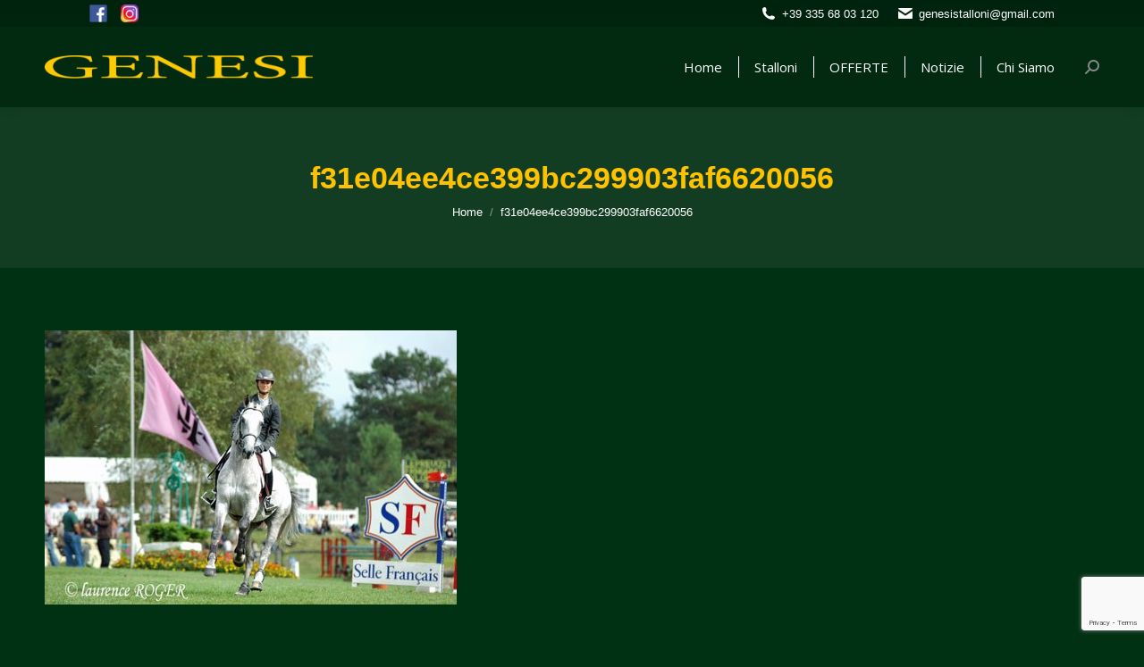

--- FILE ---
content_type: text/html; charset=utf-8
request_url: https://www.google.com/recaptcha/api2/anchor?ar=1&k=6LeJ3GQaAAAAAIqjM5b5llucr37swwBxO7KI9nZk&co=aHR0cHM6Ly93d3cuZ2VuZXNpLXN0YWxsb25pLml0OjQ0Mw..&hl=en&v=PoyoqOPhxBO7pBk68S4YbpHZ&size=invisible&anchor-ms=20000&execute-ms=30000&cb=vgds7zkq9rne
body_size: 48835
content:
<!DOCTYPE HTML><html dir="ltr" lang="en"><head><meta http-equiv="Content-Type" content="text/html; charset=UTF-8">
<meta http-equiv="X-UA-Compatible" content="IE=edge">
<title>reCAPTCHA</title>
<style type="text/css">
/* cyrillic-ext */
@font-face {
  font-family: 'Roboto';
  font-style: normal;
  font-weight: 400;
  font-stretch: 100%;
  src: url(//fonts.gstatic.com/s/roboto/v48/KFO7CnqEu92Fr1ME7kSn66aGLdTylUAMa3GUBHMdazTgWw.woff2) format('woff2');
  unicode-range: U+0460-052F, U+1C80-1C8A, U+20B4, U+2DE0-2DFF, U+A640-A69F, U+FE2E-FE2F;
}
/* cyrillic */
@font-face {
  font-family: 'Roboto';
  font-style: normal;
  font-weight: 400;
  font-stretch: 100%;
  src: url(//fonts.gstatic.com/s/roboto/v48/KFO7CnqEu92Fr1ME7kSn66aGLdTylUAMa3iUBHMdazTgWw.woff2) format('woff2');
  unicode-range: U+0301, U+0400-045F, U+0490-0491, U+04B0-04B1, U+2116;
}
/* greek-ext */
@font-face {
  font-family: 'Roboto';
  font-style: normal;
  font-weight: 400;
  font-stretch: 100%;
  src: url(//fonts.gstatic.com/s/roboto/v48/KFO7CnqEu92Fr1ME7kSn66aGLdTylUAMa3CUBHMdazTgWw.woff2) format('woff2');
  unicode-range: U+1F00-1FFF;
}
/* greek */
@font-face {
  font-family: 'Roboto';
  font-style: normal;
  font-weight: 400;
  font-stretch: 100%;
  src: url(//fonts.gstatic.com/s/roboto/v48/KFO7CnqEu92Fr1ME7kSn66aGLdTylUAMa3-UBHMdazTgWw.woff2) format('woff2');
  unicode-range: U+0370-0377, U+037A-037F, U+0384-038A, U+038C, U+038E-03A1, U+03A3-03FF;
}
/* math */
@font-face {
  font-family: 'Roboto';
  font-style: normal;
  font-weight: 400;
  font-stretch: 100%;
  src: url(//fonts.gstatic.com/s/roboto/v48/KFO7CnqEu92Fr1ME7kSn66aGLdTylUAMawCUBHMdazTgWw.woff2) format('woff2');
  unicode-range: U+0302-0303, U+0305, U+0307-0308, U+0310, U+0312, U+0315, U+031A, U+0326-0327, U+032C, U+032F-0330, U+0332-0333, U+0338, U+033A, U+0346, U+034D, U+0391-03A1, U+03A3-03A9, U+03B1-03C9, U+03D1, U+03D5-03D6, U+03F0-03F1, U+03F4-03F5, U+2016-2017, U+2034-2038, U+203C, U+2040, U+2043, U+2047, U+2050, U+2057, U+205F, U+2070-2071, U+2074-208E, U+2090-209C, U+20D0-20DC, U+20E1, U+20E5-20EF, U+2100-2112, U+2114-2115, U+2117-2121, U+2123-214F, U+2190, U+2192, U+2194-21AE, U+21B0-21E5, U+21F1-21F2, U+21F4-2211, U+2213-2214, U+2216-22FF, U+2308-230B, U+2310, U+2319, U+231C-2321, U+2336-237A, U+237C, U+2395, U+239B-23B7, U+23D0, U+23DC-23E1, U+2474-2475, U+25AF, U+25B3, U+25B7, U+25BD, U+25C1, U+25CA, U+25CC, U+25FB, U+266D-266F, U+27C0-27FF, U+2900-2AFF, U+2B0E-2B11, U+2B30-2B4C, U+2BFE, U+3030, U+FF5B, U+FF5D, U+1D400-1D7FF, U+1EE00-1EEFF;
}
/* symbols */
@font-face {
  font-family: 'Roboto';
  font-style: normal;
  font-weight: 400;
  font-stretch: 100%;
  src: url(//fonts.gstatic.com/s/roboto/v48/KFO7CnqEu92Fr1ME7kSn66aGLdTylUAMaxKUBHMdazTgWw.woff2) format('woff2');
  unicode-range: U+0001-000C, U+000E-001F, U+007F-009F, U+20DD-20E0, U+20E2-20E4, U+2150-218F, U+2190, U+2192, U+2194-2199, U+21AF, U+21E6-21F0, U+21F3, U+2218-2219, U+2299, U+22C4-22C6, U+2300-243F, U+2440-244A, U+2460-24FF, U+25A0-27BF, U+2800-28FF, U+2921-2922, U+2981, U+29BF, U+29EB, U+2B00-2BFF, U+4DC0-4DFF, U+FFF9-FFFB, U+10140-1018E, U+10190-1019C, U+101A0, U+101D0-101FD, U+102E0-102FB, U+10E60-10E7E, U+1D2C0-1D2D3, U+1D2E0-1D37F, U+1F000-1F0FF, U+1F100-1F1AD, U+1F1E6-1F1FF, U+1F30D-1F30F, U+1F315, U+1F31C, U+1F31E, U+1F320-1F32C, U+1F336, U+1F378, U+1F37D, U+1F382, U+1F393-1F39F, U+1F3A7-1F3A8, U+1F3AC-1F3AF, U+1F3C2, U+1F3C4-1F3C6, U+1F3CA-1F3CE, U+1F3D4-1F3E0, U+1F3ED, U+1F3F1-1F3F3, U+1F3F5-1F3F7, U+1F408, U+1F415, U+1F41F, U+1F426, U+1F43F, U+1F441-1F442, U+1F444, U+1F446-1F449, U+1F44C-1F44E, U+1F453, U+1F46A, U+1F47D, U+1F4A3, U+1F4B0, U+1F4B3, U+1F4B9, U+1F4BB, U+1F4BF, U+1F4C8-1F4CB, U+1F4D6, U+1F4DA, U+1F4DF, U+1F4E3-1F4E6, U+1F4EA-1F4ED, U+1F4F7, U+1F4F9-1F4FB, U+1F4FD-1F4FE, U+1F503, U+1F507-1F50B, U+1F50D, U+1F512-1F513, U+1F53E-1F54A, U+1F54F-1F5FA, U+1F610, U+1F650-1F67F, U+1F687, U+1F68D, U+1F691, U+1F694, U+1F698, U+1F6AD, U+1F6B2, U+1F6B9-1F6BA, U+1F6BC, U+1F6C6-1F6CF, U+1F6D3-1F6D7, U+1F6E0-1F6EA, U+1F6F0-1F6F3, U+1F6F7-1F6FC, U+1F700-1F7FF, U+1F800-1F80B, U+1F810-1F847, U+1F850-1F859, U+1F860-1F887, U+1F890-1F8AD, U+1F8B0-1F8BB, U+1F8C0-1F8C1, U+1F900-1F90B, U+1F93B, U+1F946, U+1F984, U+1F996, U+1F9E9, U+1FA00-1FA6F, U+1FA70-1FA7C, U+1FA80-1FA89, U+1FA8F-1FAC6, U+1FACE-1FADC, U+1FADF-1FAE9, U+1FAF0-1FAF8, U+1FB00-1FBFF;
}
/* vietnamese */
@font-face {
  font-family: 'Roboto';
  font-style: normal;
  font-weight: 400;
  font-stretch: 100%;
  src: url(//fonts.gstatic.com/s/roboto/v48/KFO7CnqEu92Fr1ME7kSn66aGLdTylUAMa3OUBHMdazTgWw.woff2) format('woff2');
  unicode-range: U+0102-0103, U+0110-0111, U+0128-0129, U+0168-0169, U+01A0-01A1, U+01AF-01B0, U+0300-0301, U+0303-0304, U+0308-0309, U+0323, U+0329, U+1EA0-1EF9, U+20AB;
}
/* latin-ext */
@font-face {
  font-family: 'Roboto';
  font-style: normal;
  font-weight: 400;
  font-stretch: 100%;
  src: url(//fonts.gstatic.com/s/roboto/v48/KFO7CnqEu92Fr1ME7kSn66aGLdTylUAMa3KUBHMdazTgWw.woff2) format('woff2');
  unicode-range: U+0100-02BA, U+02BD-02C5, U+02C7-02CC, U+02CE-02D7, U+02DD-02FF, U+0304, U+0308, U+0329, U+1D00-1DBF, U+1E00-1E9F, U+1EF2-1EFF, U+2020, U+20A0-20AB, U+20AD-20C0, U+2113, U+2C60-2C7F, U+A720-A7FF;
}
/* latin */
@font-face {
  font-family: 'Roboto';
  font-style: normal;
  font-weight: 400;
  font-stretch: 100%;
  src: url(//fonts.gstatic.com/s/roboto/v48/KFO7CnqEu92Fr1ME7kSn66aGLdTylUAMa3yUBHMdazQ.woff2) format('woff2');
  unicode-range: U+0000-00FF, U+0131, U+0152-0153, U+02BB-02BC, U+02C6, U+02DA, U+02DC, U+0304, U+0308, U+0329, U+2000-206F, U+20AC, U+2122, U+2191, U+2193, U+2212, U+2215, U+FEFF, U+FFFD;
}
/* cyrillic-ext */
@font-face {
  font-family: 'Roboto';
  font-style: normal;
  font-weight: 500;
  font-stretch: 100%;
  src: url(//fonts.gstatic.com/s/roboto/v48/KFO7CnqEu92Fr1ME7kSn66aGLdTylUAMa3GUBHMdazTgWw.woff2) format('woff2');
  unicode-range: U+0460-052F, U+1C80-1C8A, U+20B4, U+2DE0-2DFF, U+A640-A69F, U+FE2E-FE2F;
}
/* cyrillic */
@font-face {
  font-family: 'Roboto';
  font-style: normal;
  font-weight: 500;
  font-stretch: 100%;
  src: url(//fonts.gstatic.com/s/roboto/v48/KFO7CnqEu92Fr1ME7kSn66aGLdTylUAMa3iUBHMdazTgWw.woff2) format('woff2');
  unicode-range: U+0301, U+0400-045F, U+0490-0491, U+04B0-04B1, U+2116;
}
/* greek-ext */
@font-face {
  font-family: 'Roboto';
  font-style: normal;
  font-weight: 500;
  font-stretch: 100%;
  src: url(//fonts.gstatic.com/s/roboto/v48/KFO7CnqEu92Fr1ME7kSn66aGLdTylUAMa3CUBHMdazTgWw.woff2) format('woff2');
  unicode-range: U+1F00-1FFF;
}
/* greek */
@font-face {
  font-family: 'Roboto';
  font-style: normal;
  font-weight: 500;
  font-stretch: 100%;
  src: url(//fonts.gstatic.com/s/roboto/v48/KFO7CnqEu92Fr1ME7kSn66aGLdTylUAMa3-UBHMdazTgWw.woff2) format('woff2');
  unicode-range: U+0370-0377, U+037A-037F, U+0384-038A, U+038C, U+038E-03A1, U+03A3-03FF;
}
/* math */
@font-face {
  font-family: 'Roboto';
  font-style: normal;
  font-weight: 500;
  font-stretch: 100%;
  src: url(//fonts.gstatic.com/s/roboto/v48/KFO7CnqEu92Fr1ME7kSn66aGLdTylUAMawCUBHMdazTgWw.woff2) format('woff2');
  unicode-range: U+0302-0303, U+0305, U+0307-0308, U+0310, U+0312, U+0315, U+031A, U+0326-0327, U+032C, U+032F-0330, U+0332-0333, U+0338, U+033A, U+0346, U+034D, U+0391-03A1, U+03A3-03A9, U+03B1-03C9, U+03D1, U+03D5-03D6, U+03F0-03F1, U+03F4-03F5, U+2016-2017, U+2034-2038, U+203C, U+2040, U+2043, U+2047, U+2050, U+2057, U+205F, U+2070-2071, U+2074-208E, U+2090-209C, U+20D0-20DC, U+20E1, U+20E5-20EF, U+2100-2112, U+2114-2115, U+2117-2121, U+2123-214F, U+2190, U+2192, U+2194-21AE, U+21B0-21E5, U+21F1-21F2, U+21F4-2211, U+2213-2214, U+2216-22FF, U+2308-230B, U+2310, U+2319, U+231C-2321, U+2336-237A, U+237C, U+2395, U+239B-23B7, U+23D0, U+23DC-23E1, U+2474-2475, U+25AF, U+25B3, U+25B7, U+25BD, U+25C1, U+25CA, U+25CC, U+25FB, U+266D-266F, U+27C0-27FF, U+2900-2AFF, U+2B0E-2B11, U+2B30-2B4C, U+2BFE, U+3030, U+FF5B, U+FF5D, U+1D400-1D7FF, U+1EE00-1EEFF;
}
/* symbols */
@font-face {
  font-family: 'Roboto';
  font-style: normal;
  font-weight: 500;
  font-stretch: 100%;
  src: url(//fonts.gstatic.com/s/roboto/v48/KFO7CnqEu92Fr1ME7kSn66aGLdTylUAMaxKUBHMdazTgWw.woff2) format('woff2');
  unicode-range: U+0001-000C, U+000E-001F, U+007F-009F, U+20DD-20E0, U+20E2-20E4, U+2150-218F, U+2190, U+2192, U+2194-2199, U+21AF, U+21E6-21F0, U+21F3, U+2218-2219, U+2299, U+22C4-22C6, U+2300-243F, U+2440-244A, U+2460-24FF, U+25A0-27BF, U+2800-28FF, U+2921-2922, U+2981, U+29BF, U+29EB, U+2B00-2BFF, U+4DC0-4DFF, U+FFF9-FFFB, U+10140-1018E, U+10190-1019C, U+101A0, U+101D0-101FD, U+102E0-102FB, U+10E60-10E7E, U+1D2C0-1D2D3, U+1D2E0-1D37F, U+1F000-1F0FF, U+1F100-1F1AD, U+1F1E6-1F1FF, U+1F30D-1F30F, U+1F315, U+1F31C, U+1F31E, U+1F320-1F32C, U+1F336, U+1F378, U+1F37D, U+1F382, U+1F393-1F39F, U+1F3A7-1F3A8, U+1F3AC-1F3AF, U+1F3C2, U+1F3C4-1F3C6, U+1F3CA-1F3CE, U+1F3D4-1F3E0, U+1F3ED, U+1F3F1-1F3F3, U+1F3F5-1F3F7, U+1F408, U+1F415, U+1F41F, U+1F426, U+1F43F, U+1F441-1F442, U+1F444, U+1F446-1F449, U+1F44C-1F44E, U+1F453, U+1F46A, U+1F47D, U+1F4A3, U+1F4B0, U+1F4B3, U+1F4B9, U+1F4BB, U+1F4BF, U+1F4C8-1F4CB, U+1F4D6, U+1F4DA, U+1F4DF, U+1F4E3-1F4E6, U+1F4EA-1F4ED, U+1F4F7, U+1F4F9-1F4FB, U+1F4FD-1F4FE, U+1F503, U+1F507-1F50B, U+1F50D, U+1F512-1F513, U+1F53E-1F54A, U+1F54F-1F5FA, U+1F610, U+1F650-1F67F, U+1F687, U+1F68D, U+1F691, U+1F694, U+1F698, U+1F6AD, U+1F6B2, U+1F6B9-1F6BA, U+1F6BC, U+1F6C6-1F6CF, U+1F6D3-1F6D7, U+1F6E0-1F6EA, U+1F6F0-1F6F3, U+1F6F7-1F6FC, U+1F700-1F7FF, U+1F800-1F80B, U+1F810-1F847, U+1F850-1F859, U+1F860-1F887, U+1F890-1F8AD, U+1F8B0-1F8BB, U+1F8C0-1F8C1, U+1F900-1F90B, U+1F93B, U+1F946, U+1F984, U+1F996, U+1F9E9, U+1FA00-1FA6F, U+1FA70-1FA7C, U+1FA80-1FA89, U+1FA8F-1FAC6, U+1FACE-1FADC, U+1FADF-1FAE9, U+1FAF0-1FAF8, U+1FB00-1FBFF;
}
/* vietnamese */
@font-face {
  font-family: 'Roboto';
  font-style: normal;
  font-weight: 500;
  font-stretch: 100%;
  src: url(//fonts.gstatic.com/s/roboto/v48/KFO7CnqEu92Fr1ME7kSn66aGLdTylUAMa3OUBHMdazTgWw.woff2) format('woff2');
  unicode-range: U+0102-0103, U+0110-0111, U+0128-0129, U+0168-0169, U+01A0-01A1, U+01AF-01B0, U+0300-0301, U+0303-0304, U+0308-0309, U+0323, U+0329, U+1EA0-1EF9, U+20AB;
}
/* latin-ext */
@font-face {
  font-family: 'Roboto';
  font-style: normal;
  font-weight: 500;
  font-stretch: 100%;
  src: url(//fonts.gstatic.com/s/roboto/v48/KFO7CnqEu92Fr1ME7kSn66aGLdTylUAMa3KUBHMdazTgWw.woff2) format('woff2');
  unicode-range: U+0100-02BA, U+02BD-02C5, U+02C7-02CC, U+02CE-02D7, U+02DD-02FF, U+0304, U+0308, U+0329, U+1D00-1DBF, U+1E00-1E9F, U+1EF2-1EFF, U+2020, U+20A0-20AB, U+20AD-20C0, U+2113, U+2C60-2C7F, U+A720-A7FF;
}
/* latin */
@font-face {
  font-family: 'Roboto';
  font-style: normal;
  font-weight: 500;
  font-stretch: 100%;
  src: url(//fonts.gstatic.com/s/roboto/v48/KFO7CnqEu92Fr1ME7kSn66aGLdTylUAMa3yUBHMdazQ.woff2) format('woff2');
  unicode-range: U+0000-00FF, U+0131, U+0152-0153, U+02BB-02BC, U+02C6, U+02DA, U+02DC, U+0304, U+0308, U+0329, U+2000-206F, U+20AC, U+2122, U+2191, U+2193, U+2212, U+2215, U+FEFF, U+FFFD;
}
/* cyrillic-ext */
@font-face {
  font-family: 'Roboto';
  font-style: normal;
  font-weight: 900;
  font-stretch: 100%;
  src: url(//fonts.gstatic.com/s/roboto/v48/KFO7CnqEu92Fr1ME7kSn66aGLdTylUAMa3GUBHMdazTgWw.woff2) format('woff2');
  unicode-range: U+0460-052F, U+1C80-1C8A, U+20B4, U+2DE0-2DFF, U+A640-A69F, U+FE2E-FE2F;
}
/* cyrillic */
@font-face {
  font-family: 'Roboto';
  font-style: normal;
  font-weight: 900;
  font-stretch: 100%;
  src: url(//fonts.gstatic.com/s/roboto/v48/KFO7CnqEu92Fr1ME7kSn66aGLdTylUAMa3iUBHMdazTgWw.woff2) format('woff2');
  unicode-range: U+0301, U+0400-045F, U+0490-0491, U+04B0-04B1, U+2116;
}
/* greek-ext */
@font-face {
  font-family: 'Roboto';
  font-style: normal;
  font-weight: 900;
  font-stretch: 100%;
  src: url(//fonts.gstatic.com/s/roboto/v48/KFO7CnqEu92Fr1ME7kSn66aGLdTylUAMa3CUBHMdazTgWw.woff2) format('woff2');
  unicode-range: U+1F00-1FFF;
}
/* greek */
@font-face {
  font-family: 'Roboto';
  font-style: normal;
  font-weight: 900;
  font-stretch: 100%;
  src: url(//fonts.gstatic.com/s/roboto/v48/KFO7CnqEu92Fr1ME7kSn66aGLdTylUAMa3-UBHMdazTgWw.woff2) format('woff2');
  unicode-range: U+0370-0377, U+037A-037F, U+0384-038A, U+038C, U+038E-03A1, U+03A3-03FF;
}
/* math */
@font-face {
  font-family: 'Roboto';
  font-style: normal;
  font-weight: 900;
  font-stretch: 100%;
  src: url(//fonts.gstatic.com/s/roboto/v48/KFO7CnqEu92Fr1ME7kSn66aGLdTylUAMawCUBHMdazTgWw.woff2) format('woff2');
  unicode-range: U+0302-0303, U+0305, U+0307-0308, U+0310, U+0312, U+0315, U+031A, U+0326-0327, U+032C, U+032F-0330, U+0332-0333, U+0338, U+033A, U+0346, U+034D, U+0391-03A1, U+03A3-03A9, U+03B1-03C9, U+03D1, U+03D5-03D6, U+03F0-03F1, U+03F4-03F5, U+2016-2017, U+2034-2038, U+203C, U+2040, U+2043, U+2047, U+2050, U+2057, U+205F, U+2070-2071, U+2074-208E, U+2090-209C, U+20D0-20DC, U+20E1, U+20E5-20EF, U+2100-2112, U+2114-2115, U+2117-2121, U+2123-214F, U+2190, U+2192, U+2194-21AE, U+21B0-21E5, U+21F1-21F2, U+21F4-2211, U+2213-2214, U+2216-22FF, U+2308-230B, U+2310, U+2319, U+231C-2321, U+2336-237A, U+237C, U+2395, U+239B-23B7, U+23D0, U+23DC-23E1, U+2474-2475, U+25AF, U+25B3, U+25B7, U+25BD, U+25C1, U+25CA, U+25CC, U+25FB, U+266D-266F, U+27C0-27FF, U+2900-2AFF, U+2B0E-2B11, U+2B30-2B4C, U+2BFE, U+3030, U+FF5B, U+FF5D, U+1D400-1D7FF, U+1EE00-1EEFF;
}
/* symbols */
@font-face {
  font-family: 'Roboto';
  font-style: normal;
  font-weight: 900;
  font-stretch: 100%;
  src: url(//fonts.gstatic.com/s/roboto/v48/KFO7CnqEu92Fr1ME7kSn66aGLdTylUAMaxKUBHMdazTgWw.woff2) format('woff2');
  unicode-range: U+0001-000C, U+000E-001F, U+007F-009F, U+20DD-20E0, U+20E2-20E4, U+2150-218F, U+2190, U+2192, U+2194-2199, U+21AF, U+21E6-21F0, U+21F3, U+2218-2219, U+2299, U+22C4-22C6, U+2300-243F, U+2440-244A, U+2460-24FF, U+25A0-27BF, U+2800-28FF, U+2921-2922, U+2981, U+29BF, U+29EB, U+2B00-2BFF, U+4DC0-4DFF, U+FFF9-FFFB, U+10140-1018E, U+10190-1019C, U+101A0, U+101D0-101FD, U+102E0-102FB, U+10E60-10E7E, U+1D2C0-1D2D3, U+1D2E0-1D37F, U+1F000-1F0FF, U+1F100-1F1AD, U+1F1E6-1F1FF, U+1F30D-1F30F, U+1F315, U+1F31C, U+1F31E, U+1F320-1F32C, U+1F336, U+1F378, U+1F37D, U+1F382, U+1F393-1F39F, U+1F3A7-1F3A8, U+1F3AC-1F3AF, U+1F3C2, U+1F3C4-1F3C6, U+1F3CA-1F3CE, U+1F3D4-1F3E0, U+1F3ED, U+1F3F1-1F3F3, U+1F3F5-1F3F7, U+1F408, U+1F415, U+1F41F, U+1F426, U+1F43F, U+1F441-1F442, U+1F444, U+1F446-1F449, U+1F44C-1F44E, U+1F453, U+1F46A, U+1F47D, U+1F4A3, U+1F4B0, U+1F4B3, U+1F4B9, U+1F4BB, U+1F4BF, U+1F4C8-1F4CB, U+1F4D6, U+1F4DA, U+1F4DF, U+1F4E3-1F4E6, U+1F4EA-1F4ED, U+1F4F7, U+1F4F9-1F4FB, U+1F4FD-1F4FE, U+1F503, U+1F507-1F50B, U+1F50D, U+1F512-1F513, U+1F53E-1F54A, U+1F54F-1F5FA, U+1F610, U+1F650-1F67F, U+1F687, U+1F68D, U+1F691, U+1F694, U+1F698, U+1F6AD, U+1F6B2, U+1F6B9-1F6BA, U+1F6BC, U+1F6C6-1F6CF, U+1F6D3-1F6D7, U+1F6E0-1F6EA, U+1F6F0-1F6F3, U+1F6F7-1F6FC, U+1F700-1F7FF, U+1F800-1F80B, U+1F810-1F847, U+1F850-1F859, U+1F860-1F887, U+1F890-1F8AD, U+1F8B0-1F8BB, U+1F8C0-1F8C1, U+1F900-1F90B, U+1F93B, U+1F946, U+1F984, U+1F996, U+1F9E9, U+1FA00-1FA6F, U+1FA70-1FA7C, U+1FA80-1FA89, U+1FA8F-1FAC6, U+1FACE-1FADC, U+1FADF-1FAE9, U+1FAF0-1FAF8, U+1FB00-1FBFF;
}
/* vietnamese */
@font-face {
  font-family: 'Roboto';
  font-style: normal;
  font-weight: 900;
  font-stretch: 100%;
  src: url(//fonts.gstatic.com/s/roboto/v48/KFO7CnqEu92Fr1ME7kSn66aGLdTylUAMa3OUBHMdazTgWw.woff2) format('woff2');
  unicode-range: U+0102-0103, U+0110-0111, U+0128-0129, U+0168-0169, U+01A0-01A1, U+01AF-01B0, U+0300-0301, U+0303-0304, U+0308-0309, U+0323, U+0329, U+1EA0-1EF9, U+20AB;
}
/* latin-ext */
@font-face {
  font-family: 'Roboto';
  font-style: normal;
  font-weight: 900;
  font-stretch: 100%;
  src: url(//fonts.gstatic.com/s/roboto/v48/KFO7CnqEu92Fr1ME7kSn66aGLdTylUAMa3KUBHMdazTgWw.woff2) format('woff2');
  unicode-range: U+0100-02BA, U+02BD-02C5, U+02C7-02CC, U+02CE-02D7, U+02DD-02FF, U+0304, U+0308, U+0329, U+1D00-1DBF, U+1E00-1E9F, U+1EF2-1EFF, U+2020, U+20A0-20AB, U+20AD-20C0, U+2113, U+2C60-2C7F, U+A720-A7FF;
}
/* latin */
@font-face {
  font-family: 'Roboto';
  font-style: normal;
  font-weight: 900;
  font-stretch: 100%;
  src: url(//fonts.gstatic.com/s/roboto/v48/KFO7CnqEu92Fr1ME7kSn66aGLdTylUAMa3yUBHMdazQ.woff2) format('woff2');
  unicode-range: U+0000-00FF, U+0131, U+0152-0153, U+02BB-02BC, U+02C6, U+02DA, U+02DC, U+0304, U+0308, U+0329, U+2000-206F, U+20AC, U+2122, U+2191, U+2193, U+2212, U+2215, U+FEFF, U+FFFD;
}

</style>
<link rel="stylesheet" type="text/css" href="https://www.gstatic.com/recaptcha/releases/PoyoqOPhxBO7pBk68S4YbpHZ/styles__ltr.css">
<script nonce="G1VXcsAlow5gTFRf6HUPhA" type="text/javascript">window['__recaptcha_api'] = 'https://www.google.com/recaptcha/api2/';</script>
<script type="text/javascript" src="https://www.gstatic.com/recaptcha/releases/PoyoqOPhxBO7pBk68S4YbpHZ/recaptcha__en.js" nonce="G1VXcsAlow5gTFRf6HUPhA">
      
    </script></head>
<body><div id="rc-anchor-alert" class="rc-anchor-alert"></div>
<input type="hidden" id="recaptcha-token" value="[base64]">
<script type="text/javascript" nonce="G1VXcsAlow5gTFRf6HUPhA">
      recaptcha.anchor.Main.init("[\x22ainput\x22,[\x22bgdata\x22,\x22\x22,\[base64]/[base64]/[base64]/bmV3IHJbeF0oY1swXSk6RT09Mj9uZXcgclt4XShjWzBdLGNbMV0pOkU9PTM/bmV3IHJbeF0oY1swXSxjWzFdLGNbMl0pOkU9PTQ/[base64]/[base64]/[base64]/[base64]/[base64]/[base64]/[base64]/[base64]\x22,\[base64]\x22,\x22w5Epw6xkw6LCocOBwq85w7TCkcKHwrfDq8K7EMOew5ATQVl2VsKpbWnCvmzCmjLDl8KwdkAxwqtdw6UTw73Cripfw6XCnsKMwrctPsOJwq/[base64]/GMOxwpLCpHXCkcOCZsOJJ3vDjyAZw5TCol/DvFsGw6FzeA9yeR5Qw4ZGayVow6DDsg1MMcOgUcKnBSF7LBLDl8KkwrhDwrnDv34QwqzCkjZ7G8K/VsKwYEDCqGPDmcK3AcKLworDs8OGD8KfWsKvOxMyw7N8wojCmTpBT8OEwrA8wr/Ct8KMHyPDn8OUwrlMK2TClBJHwrbDkXHDqsOkKsOEZ8OffMOkBCHDkXohCcKnWcOTwqrDjUF3LMONwph4BgzCncObwpbDk8OSBlFjwrTCuk/DthI9w5Ykw51XwqnCkiwOw54Owp93w6TCjsK3wqtdGz9OIH0KP2TCt0TCsMOEwqBbw7BVBcOmwr1/SBlYw4EKw7bDpcK2wpRWNGLDr8KOD8ObY8KGw6DCmMO5EX/DtS0YEMKFbsO7wqbCuncfBjgqOMOFR8KtP8KGwptmwqXCgMKRIRPCnsKXwotEwoILw7rCsVAIw7snXxs8w6bCpl0nGHcbw7HDrHwJa3jDvcOmRyLDlMOqwoA1w5VVcMODViNJasOyA1dYw69mwrQOw7DDlcOkwr8HKSt/woVgO8O1wp/Cgm1sRARAw5UVF3rCvMKUwptKwps7wpHDs8KWw5MvwppkwqDDtsKOw5rCpFXDs8KBXDFlO2dxwoZ+wqp2U8O0w57DklU/EgzDlsKHwrhdwrwSfMKsw6tLbW7Ckydtwp0jwrTCjDHDlhw3w53Dr0vCtyHCqcOnw5A+OTkSw61tCMKaYcKJw57CoF7CsxvCuS/DnsOXw73DgcKad8OHFcO/w5puwo0WMkJXa8O8EcOHwpsweU5sPVY/asKQH2l0XhzDh8KDwrwwwo4KNgfDvMOKRcOzFMKpw4PDkcKPHCVSw7TCuzJswo1PMMKGTsKgwr/CtmPCv8OkXcK6wqFiXR/Ds8Okw4x/[base64]/DuDfCrx9xOcKCw7oPFGIGP8KrMcKFCBrDiQ3CtANrw5nCmDpxw73DoTZGworDoTwceSBmEnbChMKxDRJPLMKAdgIrwrN6BAACQHVRH0cIwrHCiMKkwr/[base64]/M3bDmFkxQMOrwrFEwoPChX/CgMO/wq5hVsK2VyNXCFEiwqPDj8ORX8KDw6LDgz5lbm/ChXEPwpBzw6nCrmBCVhFuwoDCihwSbmQ4DsOlLsOiw5c8w4XDkwbDv0NIw7/Dny4qw4jCg10ZMMOXwoxtw43DhsOFw7TCi8KCccOWw5PDlnMnwoZGwo08AcKZMsKVwp45fsOOwoU3w4gQeMOCwpIAMTXDj8O+wrQmwpgSYcKiZcO4wqzClcOEYS1nNg/CjQzDtjDDksOgQMOdwrzDrMOUAjApJT3CqVkgKTBWIsK+w74SwowVYEE8FMOhwq82fcO9wrlKbMOPw7Ycw53CjArClQJ9NcKswqDCrMKWw7bDi8Oaw6bDlMKcw5bCqcKKw6hjw6xVIsOlQMKww7Znw4zCvCdXAXI7AMOSNBZzSMKmNQ3DizZPR30Uwq/Cp8K8w7DCiMKtQMO4XMKpX0Zuw6BUwpbCiXgSb8KgU3fDu1jCqcKEAkbCvMKkIMO1fCl6HsOEC8OqFVrDtT5lwp4TwoIPVMOKw7HCs8KlwoLCucO/w5ovwqVEw7LCp1jCv8OuwrTCpgfCtsOEwocoUMKPLx3CpMO9LsOsSMKkwqTCmTDCgsKBRsK/LX0Gw7/DmsKJw5YxIMKew7XCqjjDrsKkBcKFw4ROw7vCgsOMwoLCsAskw6YNw7rDnsOuFcKGw7LChcKgZsOiGidXw51qw4xywq7DkBfCj8OyBSI+w5DDq8KcUC4Tw4bCosO1w74PwrnDu8O0w6nDsVI1VHjCmi0Owp/[base64]/bcKfEVYXWFBiHFfCo8OQwogQwrVUBiNdw7rCj8KKw4DDjcKgw73CjXI4GcOiYjfDsFIaw7LCl8O6EcOhwrHDpFPDrcOQwqYlLMKjwrjCssO8RX5PScKGw6/DoWAaMx9iw7DDj8ONw5YSWhvCicKdw5/DisKnwq3CixEHwq9nw6/Dvy/Ds8OiQmpFO3YYw6Vfd8K6w5RyZW3DrcKUw5jDsW84OcKCOMKcw7cGw6B1IcK/[base64]/CjyVRwo/DhAXCq8K4w77DjcK6GHh5wpJ1w502b8KyLsOyw4/[base64]/EH9QHMOOw7UbwpcHw6F9wqfDoMORw7jDogDCugHCoMKILms1XWLCtMO5wo3ClxPDnQNQcCjDqsO5ZcOjw6pGH8KhwqjDncK+C8OoeMKCwpt1w7Fkw5gfwp7CkVDDlU0qb8OSw5Vow5lKMxB4w586w7TDlMKzw47Dlk99PMK0w4fCqjJowpTDu8OuUsOQUVnCoC/DkgfCicKLUmPDtcOza8KAw4VFUBUtRgHCpcOnWC/CkGsGPSlwfFLDq0HDscKyJMORDcKhdijDkBjCjWTDrGxmwpgGGsODHcOww6/DjGsqFH3CrcKtawl9w48twpdiw49jSA5ww68sD3XDoTDCvX0IwqvCocKyw4R3w57DrcO+V1U6TsOCS8O/wqYyEcOhw5pDDHEhwrHCmi0iTcOuWsKjPsOowo0OOcKAwo/[base64]/DlWrChsKFAsO4J8K9w7lOcGBnwqBZPMOjVVx9DRXCgcOvw6pzF2VcwqBAwrzDvwXDg8OWw6PDkFQTABEZdH9Lw4ttwqptw4QDBMOwW8OSesKAU0kNAhrCsWA2UcOGYQgCwqXCrQFowp/DhmrDr3PCncK8wo/CvcOHHMOoUMK9Gm7Dt37ClcOTw67DiMKCElrCq8O2RsOmwqTDvhnCsMKIdcK2EXpeYhsYDsKvwqXDsH3Ct8OYKsOcw5PCn17Do8OiwpI3wrc0w6QbGMKAMGbDh8Kjw6HCqcOrw64Bw6sIHQHCj1dKQMOFw4/CvmDChsOsb8OyZcKhw5liw7nDgz3CiV1fbsKxS8KBVBR5Q8KrIsOgwpwkacOVA3LCkcKGw4HCo8ONWGvDnhIsC8KkdgTDssOowpQKw5A+Cwsrf8KhHcKNw6/Cj8Ofw4nCsMOpw5nCjlXDrMOswqUCQzrCrBPCl8KBXsOww7jDsGJOw4bDrxYvw6nDo17DtFYCdcO5w5Ebw6pWwoDCocOTw7bCk0hQRwTDvcOmZ2dMW8KGw6seCm/CicOYwp/CrQRrw6Ayf18Swp0Ew6TCqMKOwrVew5DCgcOswrpWwoAmwrNeLkPDogdEME5hw4N7Q3NbKsKOwpHCoCB2cHUXwqDDqMKZM0UCB0dDwpLDv8KBw7TCh8KBwqkEw57Dk8OYw4VsUMObw4TDrMK9w7XDk1RAwp7CksKaRMOJBsKwwoDDkMO0c8OYUjM2RxLDqQUhw7M/wonDjU7DhW/[base64]/CgE3DnFnDum7DvMO5woVywoE0wq7ComF5IFtWw7RtSjPCoSsnSBvCqRHCs1JnLDIvWX3ClcOkHsOqVsO5w6/CmWPDt8KJFcKZwr5lWMKmYknClsO7IHpgKcO1F0nDpcKnVj/Ch8Olw5TDi8OiIcO7PMKfY2JoBwbCicKrPkLCrcKfw6HCocOPXyfDvlkWCcKuYU7CqsOXw40gM8OOw7VsFsKhE8Kzw6zCpsKxwq/[base64]/[base64]/Cg8OcZcKIDmTDnnXDmk9SwpdRw4h9wr3DiH/ClsKEZ2PCuMODQ0/DrQvCgkEow77DhBgiwqMQw67Dm20Pwp9wSMO7WcKVwoDCj2Yxw5/DmcKYI8OSwoIuw6Znwo/DuQAJBArDp3/CscKxw5XDlX/DpGgUSxphOMK9wqhgwq3DrsKowpPDkVbCuAUkwrgBX8KewoLDgsK1w6rCqxw4wrpjNcOUwovCo8O/elwnwphoDMOGeMO/w5x+eBjDul8Uw7nCucKaZ1MpTGjCj8KyNMOIwoXDu8KyPMObw6ETMcO2WBPDqUbDkMK6SsKsw7/CvcKZwo5KYCkAw4BPLhLDqsKlwr5HARjDvAzDqMKgwoJtWzscwpfDpQImwopkKTXDosO9w4XChzARw614wr3CkznDqlw+w7/DixPCncKYw7w4S8K+wrrCmzrCjn3DqcKRwr4tDGQcw5YawogTacOAFMOXwqPDt1rCj2TDgcK8SyUwL8KOwqjCgsOWwrzDvMKLJCtHXS7DhXTDpMKtXyktJ8Khf8ONw5/DhcOPO8OAw6kTPcKjwqJHMMOWw7fDlllOw5LDssKFfMOxw6MXw5B6w5DCncKWYsK7wrdtw5vDn8O9D2rDrltEw5TCjcO/[base64]/CqC8awpLDssOEw4o/w43DqQ5iw6/CpMKsRMOxSmA+VEknw6nDhTDDnG9hCR7DpMOucMKTw7g3w4ZZM8KLwqPDkBrDkix4w5E2KMOLQcOvw6fCglFKwotQVSzDp8KKw5rDml3DsMOHwrx1w4xPSW/CtTARUUDDjUPClMOKWMOIA8KCw4HCvMOGwrArb8Oew4YPenTDnsO5IUnCnxd4AXjClMOmw7HDosO/woNcwqfDrcK3w6VhwrhYwrEmwozCkRgXwrgCwpUiwq0VR8OuXsK3RMKGw6UsH8KJwp91aMO2w74cwpdiwrIhw5fCm8OvHsOgw5fCqRokwqF3w4dHRAskw5/DkcKpwp3DhxnCh8KoIsKZw4M2GcO0wpJCdnvCpsOJwpzCpDDClsK+DsKZw4zDjx/CncO3woAdwoLDnxNTbC0JX8Ouwqg3wozClcO6VMOuwojCvcKTwqXCrsOHBQkmMsK8VMK7byQfDk3Cig9KwpE1eFDCmcKIN8OvScKrwqobwqrCuCICw5TCq8K1O8O8dQTCq8KUwqdjLi7CnsK/GFxTw7ZVRsOjw6QVw7bCqT/DlhTCihHDrcOoHMKnw6bDiy7DmsOSwrTCllUmLsOcCsO+wprDsWXDn8KdS8Kjw5HCpcK9KXtewpXCinnCrx/DsHZTQsO6e1ZsBMKswp3Cj8KgekrCiCPDjg7CkcK/wqRRwosiIMOEw7jDlMO5w4kJwrhkAsONbGZlwrosdGbDtcOXTsOHw4bCk2JXPQjDkxDDs8Kaw4HCp8OKwqzDuAonw5/Di3fCv8Orw7VNw7zCoRoXS8KCEMKrw6zCo8O5HB7Cs3Zkw6vCusOKwopiw4zDlinDrsKvWyEiLRQGeTQlQMK/[base64]/CpMO4FWB6Tw9Qw5vDs8OZwr/CisOdTGMuKMKwwoIHwqtGw6LDjcKgZDTDnQdkf8OEXiLCqMKVLgPDucKNIcKow7h/wpzDnyDDk1HCgATCsX/CnmTDisK8KBQhw452w6gnDcKDTsK6OSZMJRPCgwzDgBfDlnDCuGjDjsKLwqlbwqDChsKdP0rDgBrCncKDBQTCtkDCssKVw5QGCsK9KFclw7/ClWfDsTzDg8KgVcOdwqTDuyM6GHfDiBfDhiXCvRYwJxLCvcOPwpAyw4XDocK3ZRvClBNlHkHDoMKpwprDjmzDssOIHxHDvcOLA3Bqw7JNw47Dt8KjYVnCtcOzHjk7dcKOFzbDmBnDiMOqNGLCuDURMMKJw7PCpMKnKcOpw4nCqVtLwp9Bw6pwKSXDlcO/A8Kuw6xgNm8/[base64]/[base64]/wqzDpMODwpMlfwbClcO7esKZw6oEEsOXw67CrsOKw5zCsMOIGcOBwqrCnsKPdhkaRBRrLW4Sw7AKSh9OA34kK8K5PcOdXWfDicOcCWQ+w7LDvT7CvcKpAMOEIcOiwq7Cq1p2VSpkwotSXMKNw7s6L8Olw5/[base64]/DuS7DvcO5E8O6XG54wonCgsKGQRkWwrUxaMKrw47CggPDtMKVdAzCrMKyw77Dq8O1w6k/wpzDmsOieEYqw6jCmELCoQPCg0MFeBAfUCELwqbCkcOHwo08w4jCgcKSQ1jDocKRaVHCk3bDmTzDny9Iw68ew7zCqh5tw53DsAdADwnCqRIVGFDDrgN8w5PCv8OuOMOrwqTCjcKiCsOrKsKgw6Rbw7E7wpvCgD3DsTg/wqjDj1R/[base64]/CmsOmfcO1MMOaw4czZsOAWcOua8KoNcKIwobCnS3DhwdQZAHDrcK2cjbDicO7w4rDm8KGRyTDn8OUdS1eUELDn2oDworCkMKyL8OwR8OSw77DkwPDnUxlw7TCvsOrOhnCv0I8XEXCsURVUw9BZivCgk58w4M1wosqKAN4wp41bcKYc8OTJcOIw6/[base64]/woxeUnTCqsOhwqvCmgkmwrl5OsOAworDlMKHX2tSwqzCpkbDigzDqcKuaTwWwq/CoEA5wrnCsAl/HGnDu8Oiw5kwwpXCtsODwrl9wo4cCMOmw5jCjG/[base64]/DrMOCK2EMNQ3DtU3CuXdQKMKSN1DDocKBw5dMaQc5w4TCrsO1VWnCinhwwrbCkjh9eMKuW8KYw4lswqpUUgQ+wprCuxPCqMKwKk8qUTUBDGHCh8KjeyvDhBXCrXM9YsOew5PChsKkLBlnwrwzwqDCsg4TVGzClSswwq91wqlnXEMVMsO3wqTCr8KIw4BYw5DDi8K9EA/ClMOPwrFMwr3Cv27Ct8OBNz7Cs8K2w7pcw5ZAwonCrsKWwqIDwr3CsEDCu8OvwrNDawDCisKLPFzDilMZUm/[base64]/HMOvwoXCgkk+wqYcwqbDgXPCnsOECsOrwpLDvsO6w5wXwoBXw4Q9KG3CvMKuGcKkOsOlZ1TDtXHDncKXw6nDkVICwpZfw53DmsOgwrcnwrTCusKHUMO1XsK9Y8KHZVvDpHBRwqLDiGNHdyvCuMOmQj5CP8OcN8O2w6FzYFTDncK1LsOgcTXDlmLCicKKw7/[base64]/[base64]/DgMOCw7HDnMOQwo7CvAHDqnLDlsKSw7NZPsKtw7w0w6vCvVNgwqpvKDbDlWHDgMK3wocqMULCqyfDvcKlSkbDkA0ZIX8fwowKK8OBw6DDpMOET8KdORRWexgTwrNiw57Cg8OOCFtkXcKRw7kxwrZaXEEUAzfDk8KMVxE/cB/ChMOHw7/DmBHChMO+YxJrQwHDv8ORdx3Co8OQw6zDlkLDgS41WMKKwpBow4TDjyQ7wqDDrQ13a8OKw457w79lw4p4C8K3dsKACMOBf8Klw6AmwqIrw5EidMOXGMK3IcOhw4HCucKuwrDCujxIw6fCtG1yA8OyccKiYMKQdMO3DRJVYMOXw7TDo8OIwr/CpsKxSFpJcMKOcjl3wp3DusOrwoPCjMK4G8O7CgZKaAQzVUN8UsOmbMKLwp7DjcKqwrxVw4/CusK6w7NDT8OoPMOHXMObw7U0w6HCj8K5wqTDosOHwq4gJE7CpGbCpsOfUCfCmMK1w4jDhhXDoVbCvsO6woJmFMOQU8Oiw6nCgg7DrApFwq7Dn8OVbcOdw57DmMO9wqZgFsOdw7jDusOkBcKDwrRpYMKlXgDDvcKkw6LCvRMqw7nCqsKvSV/CtVXDrsKew5h2w5R7bcKpw5glJsOVckjCpMKHSj3CiETDvUdXN8OMRHPDrWvDtGnCh37DhGPDiXxQRsKdTcOHwprDisKIw57Dpz/[base64]/[base64]/wpzDqsOzw4k5w7x5wp/[base64]/bMOBK8K6wprCmMK2w4nCrcKNw6rDk8OJwrFtPRcUwo3Ci1/CrQUUcMKyIsKuwrjCtsOrw4t2wrLChMKcw4cpZwdtPwp8wr4Qw4DDucOlQMKzBgHCvcOQwp7DksOrCMOgU8OqGcKvdsKEWBDCuizDoQ/DnH3CkMOFPzTDmQ3DpsKvw4c8w4zCiiZYwpTDhMO5T8KEZlVpU0gow4VGUsKhwqHDkFVuNcKvwrAtw7dmMU3ClxljXmB/OBXCqGdvXzDDvQzDm156w63DuEVfw5TCm8K6UnlLwpLDs8KMw7ASw7I8w5grdcO1wrHDtw7DvlfDv119wrHCjEXDmcKQw4ExwqMIGcKPwp7CicOtwqNBw78Hw6DDrh3CvCFsSWrCl8OPwo/[base64]/w5Jmwr86IRtMO8OOwpbDrDDCn8KKw5jCjDRSQkBdWmfDjmNUwoXCrS5Mw4A3OWbDm8Orw6LCgsK9VmPCiFDCmsKhH8KvNUMZw7nDo8OMwp/Dr1QwJMKpLsO8wpfDh3TCqB3CtnTClTjDjnNdDsK7blx2IgA/wppdS8Ojw6kgFsKcTg4kXlrDgSDCpMKsMiHClCUAMcKbDHfDp8OpNGjCr8O5ccOBeig4wrTDgsKnfGzDp8Krfh7Dj0Vmw4AWwqRXw4c0woATw4w+IWrCoC7CvcKWWiwGBkPCn8KcwrBsEGTCksOidinCtDTDl8K+FsKlZ8KIIMODwq1kw7jDpSLCrj/[base64]/DhMKzwqvChMOFwo1nY8OHI23DsMORRAt/w5pJSBpvRMKdPcKLHGzDojUmfUnCn1txw6VcEWXDnsObCsO2wqLDjXXDlcOTw5/CvsOvYRovwpvCrcKvwqBRwqZdLsK2PMOjRMO7w4hFworDpCzCtMOrFDXCtGnChMKiaALDl8OURsOxwo7DucOvwrBww7taZ3vDqsOvJgA8wrnCvzHCmlPDqlQoMw9Twr7Du1YPLmPDiVDDuMOKaDhjw6h9MQk7asOYA8OjO2nCsn/DkMKrw40gwpt4TlRpw6oaw4HCownCiU9BFsOoGSI0wpdDPcKMCsOkwrTCrjkSw65Ew4fCmBXCsGDDg8K/PwLCjnrDsm9ewrkiUyLDksKXw40sFsONw5zDlGrChk/CrwJWGcOmWsObX8OxAxhwDVFewp0Jw4/DrBxzRsOawpvDvsOzwpEQT8OmD8Klw5YUw48MBsKtwrLDoyvCuiPDtMOZNxDCu8KwTsKOwobDrEQiNUPDrQbCusOFw698GMObbsKvwq1iwp9IZ3nDtMOcYMKsdxlpw7rDuAxDw7p/D1/Cgwkhw4V8wrZZw54KVhrChSnCqcOWw4XCu8OewrzCgm3CrcOUwrhGw7lmw480W8K8PcOOesOJaSLCiMOJw5fDjxrDq8K2wocswpHCiXDDhsKJwq3DssOBwqTCkcOkVsKILcOefF9wwpwLwoZNClHCqX/ChmLCg8Ogw5Qbe8OVVm43wpAUHMKXFQ0Kw4DCncKrw4/[base64]/w5JRw6B1SsOKHnvCpGfDoGYRK8KrwrMpw4fDnRNCw6ZbTcKow5zCjcKPECLDsXZbwp/[base64]/Cn8KPdQ44woIpQcKBUxzDqcK/NsOrZDZswqzDqhXDvcKOb2RxNcKMwrXCjTUBwoXDtsOZw6NLwqLClABgG8KRGMOfWE7Du8KiH2x8wpkUWMOcGG3DllBYwpg/woAZwo5gRC7CrBTCoXDDjQbDtXfDk8OrLyMxWDc6wqnDknkpw6LCsMOBw74rwq/Dj8ONW0Ytw4JvwpdRU8OLBirCkgfDlsKJfE1iDEjCiMKXZj/[base64]/w4JqwoUbw5rDjmPClsObwqnCg1rDgsKjPk4nwpEaw4R2Z8KwwrkNI8KLw6rDkQnDq3nDl2oaw4xuwrLDlSnDlcKTW8KPwrHDkcKmw5UVKDbDpyJ4wr1Swr9fwqRqw4hXBcKuHgfCkcOuw4HCrsKKdXlDwqlgGywcw5DCuF/CrFMde8O4JXbDpXPDksK0wpDCrTAXwp7CscKPwqwzbcKbw7zCnUnDrA3DhCBvw7fDlm3DuCwRG8OFTcK9wpXDv3rCnSPDgMKEwqkqwoRVIcOrw5wCw4UCZcKWwoQ3DcO6CEFiG8OjHsOrTBkcw7A/[base64]/DmmNFB8Kaw6RxISrCusKNw7vDpkXCpSLDocK6wqRXXzkqw64Ew4jCjsKIw49fwoLCkT84wpfCo8OmJV18wr5pw7Qaw58mwr0pG8Ouw5Z/AW8kO1fCsEsDLlggwrDCrUFkK1/Djw3CuMKqAsO0bAzChHx6AsKnwrXDsW8hw6zCmQnCksK2WMKiM2Y4YMKIwq1Kw688asO6c8OCJiTDn8KXUGQHwp3CnW58KsOCwrLCq8ONw4jDssKAw4JUw7g4wqNIw7lGw6fCmH50woZbMwTCscOxMMOQwq1Dw7PDnDp/w59Fw7vCr1zDiRbDmMKmwoVlfcOHOMOJQxPCrsKNCMKow7M1w67CjT1UwqUvCG/[base64]/FDDCsMKvd8OQYivDojVJw5fDvcK4L8KWwp/ClxHCvsK5FULCnlpKw4lHwodZw5oGcMOCDXkHShsvw7JfIzzDuMODScOGw6XCgcKFw51QRgjCinzCvEBaf1bDtMO+csOxwqIqTsOtOMKVX8OFwoVCXzc2QB3Cj8K8w7I6wqHDg8KbwoMpwo5Yw6RDWMKfw4o4UcO5wpNmHGvDsERXagvDqGjCigB/w6rCkxPClcKkw4jCoysydMKkTF5NcMOhfsK6wonDlcKAw5Mvw67CkcOsVUPDlGhLwpvCli53Z8Kbw4NYwr3Cv3/[base64]/CncO2OMOITlrDoyDCuQzDpUDCgsKRw4nDqcKFwq89IMOaJQtrZl9XEwTCkxzCpi/CkXrDo30EGcKiNcK3wpHCqCzDiH3Dj8KXZB/Dk8KoIsO2wqLDhMK/X8OgE8Kxw5gqPlhzw47DlWbDq8KKw7DCiW7Cv1nDjSNsw7DCrcO5wqwWY8K2w4XCmBnDo8OVGijDtMObwroBVh9zEcOqExJ4w4d7T8O6wpPCvsKgcsK1w47DgcOKwoXCmBd9wqpqwpkEwpvCv8O6RzbCpkXDuMKZbxNPwo9TwqwhLcK+Vwdkwr/[base64]/dWPCs8K9w7ogwrkheggcw4fDgMK4PsKGeTTCkMOaw5DChsKMw6TCl8K8w73ChjPDnsKWw4QGwqPCisKeV37CsnhMdMK4wpLDgsOWwoEbwp5jXsObwqBZG8K8asOgwpjDvBcFwpnDosO6X8Kxwr1HPwcKw4llw5rCh8OVwofDpg7CmsO/MynDisK8wp/[base64]/AXbDp3PCs8Kxw63DqsKOSMOTw6wNw6vCkcOJfsOKSsOsXlh2w6lBDMO+wox2w5nCrmjCvMKJF8KGwrnCkGrDvz/CgsKdQWoWwrMdbyLDrlDDlzzCrMK2FhliwpPDuG7CtMOYw6TDucKQIzwXTMOGwpTCh3jDocKNDz1Zw7AJwozDmkbCrSdgCcOvw6DCqcOhOGjDuMKcSD/DlMOldQrCnsKYSXfCl0gkEsKUGcKZwpfCjcOfwoPDr3XChMKew5gAYcO3wqNwwqXCilfCmgPDpcKXNSbCviDCisOTImLDmMO/w73CnkRXOMOHfhPDq8OWS8ORPsKQw7Ycw5tSwoDClMKjwqrCp8KTwpgMwrLCksO7wp/DsnbDtntOBmBuVyxGw6ZxC8ODwrtSwojDikIPKWrCo3gRwr8zw4xgw4zDtSjCmn02w6rCqWkawr7DnSjDs0tAwqV2w64bw6I9eG/CtcKJV8Oowr7ClcOjwoRZwoVkc1YsczNzXnPClxM0Y8OBwqfCiQh8HVvDvXEFaMKmw4TDusKXU8KUw4hcw74PwqHCqTk+w5IQNE9uWyhHKMOuCsOXwp52wozDg8KKwotLJMKhwqZFKcOwwq8rJwAJwrZkw4/ChsO7McOIwo3DpsO/w7vCuMOse2F0FiXCrTR6L8OKwqHDiDfClxnDkgPChcOQwqQvfTDDo3LDlMKOaMOcw65hw4Ikw4HCjcOVwqlsWCXCrREacyAawrDDm8K6LcO6wpTCqH1EwqoLLjLDlsO7VsK6McKzfcKWw7/Cn2kPw6jCpMOwwpJywonCgWnDlMKxKsOaw7l2wpDCtwXCgQBzZBLDjcKzw5MTfkXClTjDg8KjTG/DjAgubxjDkCjDkcO1w78mHxZjFcKqw57CoT8BwqfCmsOQwqlHwpNUwpJXwrYGacKMwpfDjcKEw4gLJFdlXcKZK1bCs8KlUcKAw5NuwpQ9wr1QQnYnwp7CrsKbw7/Dqgkew559w4JZw4otwpLCq3nCoxHDlsK+QhLCicO3f3HClsO2Mm7DsMKSbmNHTXJ7wq/CpRIBw5YGw6lvwoccw71LXwTCi2UvDMOAw6fDsMOAbsKsSw/DvUNuw48CwonCtsOUYV95w6zDj8OvGkrDgsOUw6DCqEXClsKTwr0GasK2w49iICTDlsKbw4TDjwHCuATDq8OkOCvCq8OuVVbDmMKdw7pmwqzCqm9Iwo3Chl7Dp2zDlsORw7jDq1osw7nDo8KvwqnDnC/Ct8Klw7rDmsOud8KIHiE+MsO+axNxMVojw6B/w6fDuALDg0HDlsOISjnDqQnCs8KeBcKnwrTClsOGw6sAw4vDqlDDrkwLTHs9wqXDlznDlsOzworCg8Kic8KtwqQyH1tuw4BxNH12Nnx/[base64]/CrhHChMKfSUE4dip2wpU8bw83w5DCn0nCkyDDigXCvi9pCMOgNnM/wplfw5LDusKsw6/DqsKJZQRWw77DmiB6w6sof2ZrfDvDmgbCrnvDrMOMwqMfwoXDkcO/w5kdBj16fMOew53CqivDqULCtcO/KcKmwpLDlmLCt8O7NMK5w7sVGBQvfMODw6BVJQvDlcOtDMKFwp7DoWspfBnCriUIw7hFw7TDngfChDhGwobDkcKhw4BDwrHCsTUKJMOuK3AUw4YkNcKyIy3CgsOWSjHDl2U9wr9ATsKHNMOKw4Q/K8KiAHvDngtSw6UQwo0uCRZEcMOkTcKSwrsSScKEYcK4VnEgw7fDt0PDt8OMwphSFzgkbCpEw6jCi8Kuw6HCosOGbGfDlz5nVMK+w6wfI8Ocw6/DuUo1w77Ct8ORGAYHw7YTScOnccKQw4JaK3zDkmFDNMOnDBHDmsKoCMKeHWLDnnTDsMOteRc5w4VRwqvCrQPClw3DnTLCisKIwpXChsK1ZMOWw6xADMO4wpIWwrVxacOEORTCvzwKwpHDpsK7w43Dv2LCjU/CmxxDL8OxPMKkEi7DlcOow6dQw4gWcSHClhHCncKpwofCrsKEw7vDqcKdwrfDnU3DizsbGifCp3FIw4fDkMO/FWcxIQN0w4LCrsOZw7YbeMOcTcOAHWYhwq/Do8OkwobClMKqXjbCmcKgw510w6HCqwoxCsKBw6FtHUXCrsODO8OEFlfCqHQBSGNKQsOmZMKJwoAIEMKUwrnCsABtw6DCncOVwrrDvsKtwqLDscKlb8KbG8OTw7d1U8KJw41UEcOewobCuMKnPMO6w5I7L8Knw4hDw4XChsKmM8OkPl/[base64]/LybCt8KzbsKmw6PDly1uKGvChcOqYkbCqFNiw7vDmMKtU2LChMO6woMEw7QaPcKrM8KmeGrCn0vCujlbw7V/P3HDpsK/wozCrMOlw5/[base64]/wr0OwpQKU8ORGxRCw5HDmsKaLcOzw4JiSz7Ciy3Cpx7CnHEjVi/CgC3DpsKOdgU2w4Npw4jCtWdFHBoaS8KCLhHCncO2ZcOfwoFyGsOzw5Qqw7rDq8OKw6Zdwowdw5A6JcK2w6MsAG/DuAFewq0Sw7HCtMOYGDMbDcORNXrCny/CmFxfVjM/wqQkwrTCiAnCvyjDqQYuwrnClFXCgGdiw4xWw4HCsiLCj8KYw5AyV1FfKsKNw7HCncOFw6vDhsO0wrTClEM/VcOKw6Bkw43Dp8KFNEt6wrrDjkA5RcK1w7zCu8OlFcOxwrQQEsOSEMKwS2hGwpVYAsOpwobDrgnCv8OXWR8MKhICw7fCuzJzwrTDvTRXXcKdw7ZbFcOQw4jDogrDt8OhwqDCqVRZO3XCtMKkFwLDk0pXemTDisOSw5DCnMOvwpDDuzXCgMOFdRfCksKgw4kkwq/Dvj1iw6s6QsKHesKjw6/DpsO5RRo4w67DmgoZbzx/esKDw4pLMcOmwq3CnnTCnxRpV8O4FgTCt8OswpjDtMKXwoXDhFpWWQc1ewlSNMKaw6h0bHDDiMKeKcKLTzrCiTbCnTHCkcOiw5bCny7Dq8K1wpbCgsOCDsOsE8OrNE/ChiQfaMKkw6jDqsKpwoLDocKjw50uwrhtw5PClsK5QsKNw4zCrXDCj8ObXF/DjsKnwp5ZHijCmsKIFMOuOcOIw7XCgsKLQBXDvEjCsMKDwoo9w49Owo4kW0sjO0NRwp/[base64]/[base64]/[base64]/wotlw6fDtzPCpxvCnUXDsMOEw6XDjMKhwpprwrh9FTtvM08Kw5LCmnLCoh3CnXnCscKDJwJTXUhLwpoAwrZ2a8KDw4UjPnrCgcOjw4rCosKDdsOmTsKKwqvCv8OiwoHDqx/Cs8OIwpTDvsK1AmQYwq7Ct8O/wo/[base64]/fsKYW1/[base64]/w6JRwrwkAl7DlQ7Dq8K7esO3w4EcVMKgwqrCgsO2wqo0w6QmCiNQwrLDusO8CBFoYinChcOLw4o4w5QyfWcpw4TCmcO6wqjDqUzDjsOHwosoC8O8YWNxDw9jworDgi/ChsO6XsOUw5U5w49+wrRkDUHCl0F0GXdCXQzCmTbDvMOAw70VwoTCvsKTHMKIw6d3w5vDt2fCkhrDlhAvckpdWMO4HUkhwrLCm1R7bsO6w4ZUemvDl1Rew44zw4pnHCrDtBw3w5bDjcKGwrBcPcKqw60vXDzDtypxP3x7wqDCisKeangUw7DCqcKrw5/Ch8KhBcKHw4vCj8OKwpdTw4nCnsOIw6sfwqzCksOXw4TDsB17w6/CnlPDrsOUK2DCkj/DgB/CkmIcO8OpPlvDgSluw5pKw6B9wpHDikA4wqplwobDusKgw5ZDwrDDi8K2Hzd2ecKvdsOHEMKRwpvCkQrCtinChAEywrnCtn/Cgk0VV8Kqw7/Cu8KAw4XCs8OOw63Ch8OsRsKmwqXDpnzDtRDDm8O2VcKFHMKQejdqw7zDunbDr8OMDcOab8KaJAYQQsKUZsK3YAXDtSVaTMKUw5PDv8K2w5HDq21Gw4J6w64Hw7N8wqHDjxrDsC5Lw7fCmQTCjcOeYhIsw61Mw7s/woUvGcOqwpwaB8KTwovDnMKpC8KeXnNFw6bCpcOGEQRpX2nCiMKwwo/CizbCm0HCuMKgA27DmsO7w7fCriwjd8ONwrUVTWsgccOkwoDDgD/[base64]/[base64]/N8KNL8OZeivCqjzDosOyfMKAXsKPwpNfw51NG8ODw5MlwosWw7wkAMKQw53Ck8OQf206w5EQwo7DgMO/ecO3w7DCksKowrMXwqXDhsKaw5TDqsO+NBcEw7tXw7lbJE5Dw6NyBcOdJcOTwr18wpMZwqzCsMKVwqklK8KMwrTDocK+F3/DnsK2YyBIw6NhIWDCn8OzT8OdwprDo8K4w4rDgCJsw6/CvMKnwqQ/w6TCpSTCp8O5wojCnsKxwoI8PTHCn0BpTMOLfsKrWsKnY8OvQMKkwoNlHhvCpcKfXMODTwtqDcKIwrtJw43CsMKDwo8aw4/Ct8OLw5PDjWtUbiAOZDhLRRbDqMORw4fDqMOrNwlaNUTChsKcEjdjw4J7GWpkw596DwsIdsK3w4TCrw0qbcOrZsO4RMKDw5VXw4/[base64]/[base64]/FTPCg3fDo1g/wqU7bcOcIsOVWHrDgMOhwrIUw7c/f0fCtRbChsKYGUo0NV56IXnDgcOcwr0nw7fDs8KVwqQqWCEHARo0U8OqUMOKwpwpKsOXw4E2w7Vuw6vDiyzDgjjCtMO/STIqw6vClQlvwoPDlcKNw79Nw7YECcOzwpJtJ8OFw7oSw5bClcOEYMKjw6PDpsOkfMOCEMK/XcOFNwnCjFLDugNPw7rCowVYEiPDucOINsOmw71lwqkGS8OrwrjDn8KUTC/CgTdWw53Dtj3DnGQiwoRnw7rCmXNxbUAaw5HDhEllwp3Dn8K4w74swqAXw6TDjcKxYgQzEBTDo1xUfsO3AcOjYXbClsO/Xnp3w5/DksO7w4HCm1/DscKGSHgwwrlTwpHCjFLDvMK4w7vCgMK8w7zDhsKVwqhwScKSDGRHwrQEFFQyw5EewrzCnsKZw55pOcOracOZKcOFIw3DkxTDilkGw5nCvsOUYRUmZWrDnAstIF3DjcKmakHDiwrDgVzCqXIew6BgbTDClMK3HcKNw43Cl8Kww5rCkmwMK8KqQQ7Dr8K+w6zCli/CgCXDksO0fMOLacObw7xGw7rDqE57Jlkkw6FfwqEzKGlZIEN1wpVJw7kJw7TChlBTXVjCv8KFw50Pw5gFw6rCscKKwp3Dj8OPbMOBS1xWw7oGw7wNw6MXwoRawq/DpmXCt33DjcKBw48jKhFbwpnDs8OjVcO1ZiIiwrUFFzskdcKfbxMVZcOUAMOswpPDj8KZV3PCqMK6QxVEC3hIw5fCkTbDl2nDrF04cMO0WTXDjF9nQ8O4DcOJB8K1w5jDmcKdNFgAw6bCiMOIw7wrZTxNdH7CjTRHw7/CgcKCXXfCi3tGHAfDu0vDi8KmPh1CDlfDjltLw7wYw5nCncKcw4rDv0DDnsOABsOjw5HCvSEMwq/ChWXDoW0YU1jDvg8wwpw9AcOrw4ENw4g4wpgOw4Iew5pXF8Onw4Afw4vDtRUwFSTCt8KXXcOmD8Oqw6IgG8OQTy/CkVsVwpPCgBXCrnZ7wqZsw4dPJ0BoOwPDmmrDm8OYA8KeZBfDuMOFw4BsAhpVw73Co8KqBSPDlEZHw4/[base64]/[base64]/DhSsrw7LDsXhswrh9wpgSD1bCg8OtAMKaDsOdfMKIP8K6RsOgAyh4AMOYXcOhaUQKw5TDlBbChF3Dmz/Dj2TDnXxqw5YaPMOOYC8TwrnDjQ9kBmrCpkA+wobCjXPDgMKXw4fCpwInwpHCr0Q3wqPCvMOywqDDhMKpEkXCncKsOhIIwp0mwo12wqrCj2zCkzrDoVl3Q8Ohw7xdcsKrwoYXVUXCmcKRbwJ4K8KXw4vDlQ/Ctm0zV3Uxw6DCgMOOJcOuw4ZtwpF2wrkew505U8O/w7bDqcOEcQPCqMO4w5rCqcOnY27ClsKpworCuwrDpnrDoMOhYTsiXMKbw4obw4zDrGDCgsOzI8K3CjzCpnPDjsKjBMODME8qw6YcU8OywpAdA8OCCCARw5/CkMOBwrJmw7diS3/[base64]/JkFjw4gjw5XCh3EPw5ssVkTCjy5Nw5/[base64]/DjXUhWlDCqwA/JcOYVsORw5s0V8OfbsO8QB0bw7fDs8KiSj/DksKhwpQiDHnDn8OTw6hBwqcVGcOLCcKaOhzCqXA/FsKJw6XClzZCSMK2QMOQwr4\\u003d\x22],null,[\x22conf\x22,null,\x226LeJ3GQaAAAAAIqjM5b5llucr37swwBxO7KI9nZk\x22,0,null,null,null,0,[21,125,63,73,95,87,41,43,42,83,102,105,109,121],[1017145,333],0,null,null,null,null,0,null,0,null,700,1,null,0,\[base64]/76lBhmnigkZhAoZnOKMAhnM8xEZ\x22,0,0,null,null,1,null,0,1,null,null,null,0],\x22https://www.genesi-stalloni.it:443\x22,null,[3,1,1],null,null,null,1,3600,[\x22https://www.google.com/intl/en/policies/privacy/\x22,\x22https://www.google.com/intl/en/policies/terms/\x22],\x22al83JkJpwA0yQFCM23LydGP/oEQ1+c2vRgM5lt/utS0\\u003d\x22,1,0,null,1,1769030387112,0,0,[138],null,[233,68,108,31,204],\x22RC-_RNIcPCSsk9m_g\x22,null,null,null,null,null,\x220dAFcWeA6ITxtM2Iwc9aek6NffGM0rBU5mS54M_hqdsQj4Hr-WA2ia28UB6WdL-sDIS_FgUwvFR76Oa5KphEnpM18Ji9OjOxfCaA\x22,1769113187046]");
    </script></body></html>

--- FILE ---
content_type: text/javascript
request_url: https://www.genesi-stalloni.it/wp-content/themes/genesi/script.js?ver=1.3
body_size: 193
content:


jQuery(function($) {

    if($(".alphabetic-selector").length > 0){
    

        //append container under alphabetic selector
        let outerContainer = $('<div/>', {
            "class": 'responsive-sidebar-top-container'
        }).insertAfter($(".alphabetic-selector"));

        //create button to toggle visibility
        let toggleSidebar = $('<a/>', {
            id: 'responsiveSidebarToggler',
            html: 'Mostra filtri'
        }).appendTo(outerContainer);

        //place content of the sidebar under the toggler button
        let responsiveSidebarContent = $('<div/>', {
            id: 'responsiveSidebarContent',
            html: ($('#sidebar').html())
        }).appendTo(outerContainer).hide();
        
        //toggle visibility of the responsive sidebar content when button is clicked
        $('body').on('click', '#responsiveSidebarToggler', function(){
            if(responsiveSidebarContent.is(':visible')){
                responsiveSidebarContent.hide(300);
            }
            else{
                responsiveSidebarContent.show(300);
            }
        });
    }


    
});